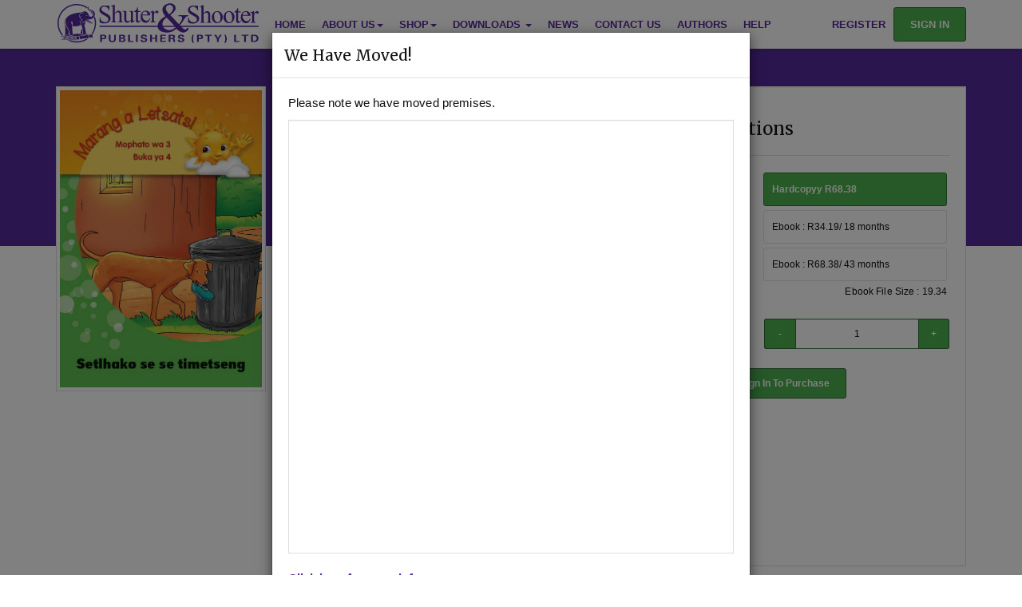

--- FILE ---
content_type: text/html; charset=UTF-8
request_url: https://www.shuters.co.za/pages/store/viewproduct/?ProductId=13750
body_size: 47768
content:
<!DOCTYPE html>
<html>

<head>
	<meta charset="utf-8">
	<meta http-equiv="X-UA-Compatible" content="IE=edge">
	<meta name="viewport" content="width=device-width, initial-scale=1">
	<meta name="keywords" content="shuters, CAPS, ebooks, textbooks, education, elearning, store, catalogues" /><meta name="description" content="Shuter and Shooter Publishers is a leading South African publisher of educational, supplementary material and elearning in various languages including: Afrikaans, English, Northern Sotho, Southern Sotho, South Ndebele, Swati, Tsonga, Tswana Venda,Xhosa,Zulu." /> 
	<meta http-equiv="Cache-control" content="private">
	<meta name="google-site-verification" content="gWKI4o4U4PSkmDJoL5ksqt6_ydzlbY4M3gfbVD6_-og" />
	<link rel="apple-touch-icon" sizes="180x180" href="/apple-touch-icon.png?v=kPgmpB5kQw">
	<link rel="icon" type="image/png" href="/favicon-32x32.png?v=kPgmpB5kQw" sizes="32x32">
	<link rel="icon" type="image/png" href="/favicon-16x16.png?v=kPgmpB5kQw" sizes="16x16">
	<link rel="manifest" href="/manifest.json?v=kPgmpB5kQw">
	<link rel="mask-icon" href="/safari-pinned-tab.svg?v=kPgmpB5kQw" color="#3d3654">
	<link rel="shortcut icon" href="/favicon.ico?v=kPgmpB5kQw">
	<meta name="theme-color" content="#ffffff">

	<title>Shuter &amp; Shooter Publishers (Pty) Ltd - Viewproduct</title> 	<!--[if lt IE 9]>
	      <script src="./js/html5shiv.min.js"></script>
	      <script src="./js/respond.min.js"></script>
    	<![endif]-->

	<style rel="preload" nonce='5sm20aUFXT' type="text/css">
		:root{--purple:#552a9a;--white:#ffffff}#load-wrapper{position:fixed;width:100vw;height:100vh;background:rgba(255,255,255,1);z-index:99999;top:0;left:0;transition:0s}#loader{width:100%;text-align:center;height:100%;margin:0 auto;position:absolute;top:0;left:calc(0% - 50px)}.load{position:absolute;top:calc(50% - 50px);left:calc(50% - 50px);width:100px;height:100px}.load i{background:var(--purple);position:absolute;width:100px;height:100px;opacity:0;border-radius:100%;animation:circle 1.5s linear infinite 0s}.load i:nth-child(2){animation-delay:.5s}.load i:nth-child(3){animation-delay:1s}@keyframes circle{0%{opacity:0;transform:scale(0)}10%{opacity:1}100%{opacity:0}}.loaded #load-wrapper{top:-200vh;background:rgba(255,255,255,0)}.no-js #loader-wrapper{display:none}.mb-1{margin-bottom:1em}img{border:0;vertical-align:middle}.caret,img{vertical-align:middle}a{color:#3d3654;background-color:transparent;text-decoration:none}.text-center{text-align:center}.dropdown-menu,.footer-top ul,.nav{list-style:none}.col-xs-12,.dropdown-menu{float:left}html{font-size:16px;-ms-text-size-adjust:100%;-webkit-text-size-adjust:100%}h1{margin:.67em 0;font-size:39px}*{box-sizing:border-box}button,input{color:inherit;font-style:inherit;font-variant:inherit;font-weight:inherit;font-stretch:inherit;margin:0;font-family:inherit;font-size:inherit;line-height:inherit;font:inherit}.fa,.glyphicon{font-style:normal;-webkit-font-smoothing:antialiased}button{overflow:visible;text-transform:none;-webkit-appearance:button}.dropdown-menu{-webkit-background-clip:padding-box;position:absolute;top:100%;left:0;z-index:1000;display:none;min-width:160px;margin:2px 0 0;text-align:left;border:1px solid rgba(0,0,0,.15);border-radius:0;box-shadow:0 6px 12px rgba(0,0,0,.175);background-color:#fff;background-clip:padding-box;font-size:12px;padding:0;margin-top:0;list-style:none;-webkit-box-shadow:0 6px 12px rgba(0,0,0,.175)}.navbar-toggle{background-image:none;margin-right:15px;padding:9px 10px;margin-top:5.5px;margin-bottom:5.5px;border:1px solid transparent;border-radius:0;background-color:transparent;position:relative}.glyphicon{position:relative;top:1px;display:inline-block;font-family:'Glyphicons Halflings';font-weight:400;line-height:1;font-style:normal;-webkit-font-smoothing:antialiased;-moz-osx-font-smoothing:grayscale}.glyphicon-question-sign::before{content:""}.glyphicon-arrow-up::before{content:""}body{margin:0;overflow-x:hidden;font-family:FAM,"Helvetica Neue",Helvetica,Arial,sans-serif;font-size:15px;line-height:1.4;color:#111;background-color:#f3f3f3}h1,h2,h3{font-family:FAM,"Helvetica Neue",Helvetica,Arial,sans-serif;font-weight:300;line-height:1.1;color:inherit;margin-top:21px;margin-bottom:10.5px}.img-responsive{display:block;max-width:100%}.btn-block,.col-xs-12{width:100%}h1,h2,h3,ul{margin-bottom:10.5px}h2{font-size:32px}h3{font-size:26px}p{margin:0 0 10.5px}ul{margin-top:0;margin-bottom:10.5px}ul ul{margin-bottom:0}#navigational-bar{background-attachment:scroll;background-clip:border-box;background-color:#fff;background-image:none;background-origin:padding-box;background-position:0 0;background-position-x:0;background-position-y:0;background-repeat:repeat;background-size:auto auto;border-bottom-color:#111;border-bottom-left-radius:0;border-bottom-right-radius:0;border-bottom-style:none;border-bottom-width:0;border-image-outset:0;border-image-repeat:stretch stretch;border-image-slice:100%;border-image-source:none;border-image-width:1;border-left-color:#111;border-left-style:none;border-left-width:0;border-right-color:#111;border-right-style:none;border-right-width:0;border-top-color:#111;border-top-left-radius:0;border-top-right-radius:0;border-top-style:none;border-top-width:0;box-shadow:rgba(0,0,0,.1) 0 3px 4px 0;box-sizing:border-box;color:#111;display:block;font-family:"Open Sans",sans-serif;font-size:13px;font-weight:300;left:0;line-height:18.2px;min-height:45px;position:fixed;right:0;text-rendering:optimizelegibility;top:0;transition-delay:0s;transition-duration:.3s;transition-property:all;transition-timing-function:ease;z-index:1030}.container-fluid::after,.container::after,.nav::after,.navbar-collapse::after,.navbar-header::after,.navbar::after,.row::after{clear:both}.container,.container-fluid{margin-right:auto;margin-left:auto;padding-left:15px;padding-right:15px}.row{margin-left:-15px;margin-right:-15px}.col-lg-10,.col-lg-2,.col-md-12,.col-md-3,.col-md-6,.col-md-9,.col-sm-12,.col-xs-12{position:relative;min-height:1px;padding-left:15px;padding-right:15px}.dropdown{position:relative}.dropdown-menu>li>a{line-height:1.4;white-space:nowrap;display:block;clear:both;font-weight:400;color:#555;padding:12px 15px}.btn-block{display:block;width:100%}.collapse{display:none}.caret{display:inline-block;width:0;height:0;margin-left:2px;border-top-width:4px;border-top-style:dashed;border-right-width:4px;border-right-style:solid;border-right-color:transparent;border-left-width:4px;border-left-style:solid;border-left-color:transparent;vertical-align:middle;border-top:4px dashed;border-right:4px solid transparent;border-left:4px solid transparent}.nav>li,.nav>li>a,.navbar,.navbar-toggle{position:relative}.nav>li,.nav>li>a{display:block;position:relative}.nav{margin-bottom:0;padding-left:0;list-style:none}.nav>li>a{padding:10px 15px}.navbar{min-height:45px;border:none;font-size:13px;font-weight:300;position:relative}.navbar-collapse{overflow-x:visible;padding-right:15px;padding-left:15px;border-top-width:1px;border-top-style:solid;border-top-color:rgba(0,0,0,.2);box-shadow:none;border-top:1px solid transparent;-webkit-overflow-scrolling:touch;-webkit-box-shadow:none}.navbar-nav{margin:6px -15px}.navbar-nav>li>a{padding-top:20px;padding-bottom:20px;line-height:21px}.navbar-nav>li>.dropdown-menu{margin-top:0;border-top-right-radius:0;border-top-left-radius:0}.navbar-default{border-color:#222;background-color:#333}.navbar-default .navbar-nav>li>a{color:#fff}.navbar-default .navbar-toggle{border-color:transparent}.navbar-default .navbar-collapse{border-color:#222}.container-fluid::after,.container-fluid::before,.container::after,.container::before,.nav::after,.nav::before,.navbar-collapse::after,.navbar-collapse::before,.navbar-header::after,.navbar-header::before,.navbar::after,.navbar::before,.row::after,.row::before{content:" ";display:table}.pull-left{float:left}.navbar .dropdown-menu{border:none}.blueg-feature,.purpleHead{border-bottom-style:solid;border-bottom-color:rgba(255,255,255,.658824)}.navbar .dropdown-menu>li>a{font-size:13px;font-weight:300;background-color:transparent}.navbar-default .dropdown-menu>li>a{color:#fff}.navbar-default .dropdown-menu{background-color:#333}.blueg-feature{border-bottom-width:5px;margin:25px 0;border-top-width:5px;border-top-style:solid;border-top-color:rgba(255,255,255,.658824);padding:25px 0;color:#fff;background:radial-gradient(#1e183c,#0a0813);border-bottom:5px solid rgba(255,255,255,.66);margin-top:0;margin-bottom:25px;border-top:5px solid rgba(255,255,255,.66)}.purpleHead{border-bottom-width:1px;color:#fff;background:#3d3654;border-bottom:1px solid rgba(255,255,255,.66)}.purple-bs{border-top-width:5px;border-top-style:solid;border-top-color:#423863;border-bottom-width:5px;border-bottom-style:solid;border-bottom-color:#423863;border-top:solid 5px #3d3654;border-bottom:solid 5px #3d3654}#back-to-top{margin:0 auto;text-align:center;position:fixed;bottom:2em;right:2em;z-index:998;width:2em;height:2em;border-radius:50%;border:4px solid #3d3654;padding:1.5em;text-decoration:none;opacity:0;color:#3d3654;line-height:30px;background:rgba(255,255,255,.8)}.footer-top ul{margin:0;padding:0;list-style:none}.footer-top a{color:#fff}.shu-arrow-up{position:absolute;left:33%;top:34%}.shu-logo{padding:5px;height:60px}.shu-col-index{z-index:9999}.shu-loading-image{margin-right:20px;position:fixed;top:84px;right:10px;text-align:center;z-index:5000000000;display:none}.shu-loading-image img{width:100px}.shu-loading-image p{margin-top:-5px;color:#999}.shu-footer-links{font-size:1.4em}.fa{display:inline-block;font-variant:normal;font-weight:400;font-stretch:normal;line-height:1;font-family:FontAwesome;font-size:inherit;text-rendering:auto;font:normal normal normal 14px/1 FontAwesome;-webkit-font-smoothing:antialiased;-moz-osx-font-smoothing:grayscale}.container{padding-right:15px;padding-left:15px;margin-right:auto;margin-left:auto}@media (min-width:768px){.container{width:750px}}@media (min-width:992px){.container{width:970px}}@media (min-width:1200px){.container{width:1170px}}nav{display:block}[hidden]{display:none}button::-moz-focus-inner,input::-moz-focus-inner{border:0;padding:0}@font-face{font-family:'Glyphicons Halflings';src:url(//www.shuters.co.za/fonts/glyphicons-halflings-regular.eot);src:url(//www.shuters.co.za/fonts/glyphicons-halflings-regular.eot?#iefix) format('embedded-opentype'),url(//www.shuters.co.za/fonts/glyphicons-halflings-regular.woff2) format('woff2'),url(//www.shuters.co.za/fonts/glyphicons-halflings-regular.woff) format('woff'),url(//www.shuters.co.za/fonts/glyphicons-halflings-regular.ttf) format('truetype'),url(//www.shuters.co.za/fonts/glyphicons-halflings-regular.svg#glyphicons_halflingsregular) format('svg')}.glyphicon-question-sign:before{content:"\e085"}.glyphicon-arrow-up:before{content:"\e093"}*,:after,:before{-webkit-box-sizing:border-box;-moz-box-sizing:border-box;box-sizing:border-box}@media (min-width:768px){.container{width:750px}}@media (min-width:992px){.container{width:970px}}@media (min-width:1200px){.container{width:1170px}}.col-lg-10,.col-lg-2,.col-md-12,.col-md-3,.col-md-4,.col-md-6,.col-md-9,.col-sm-12,.col-xs-12{position:relative;min-height:1px;padding-left:15px;padding-right:15px}.col-xs-12{width:100%}@media (min-width:768px){.col-sm-12{float:left;width:100%}}@media (min-width:992px){.col-md-12,.col-md-3,.col-md-4,.col-md-6,.col-md-9{float:left}.col-md-12{width:100%}.col-md-9{width:75%}.col-md-6{width:50%}.col-md-4{width:33.33333333%}.col-md-3{width:25%}}@media (min-width:1200px){.col-lg-10,.col-lg-2{float:left}.col-lg-10{width:83.33333333%}.col-lg-2{width:16.66666667%}}.dropdown-menu .divider{height:1px;margin:9.5px 0;overflow:hidden;background-color:rgba(0,0,0,.2)}@media (min-width:768px){.navbar-right .dropdown-menu{left:auto;right:0}}@media (min-width:768px){.navbar{border-radius:0}}@media (min-width:768px){.navbar-header{float:left}.navbar-collapse{width:auto;border-top:0;-webkit-box-shadow:none;box-shadow:none}.navbar-collapse.collapse{display:block!important;height:auto!important;padding-bottom:0;overflow:visible!important}}@media (min-width:768px){.navbar-toggle{display:none}.navbar-nav{float:left;margin:0}.navbar-nav>li{float:left}.navbar-nav>li>a{padding-top:20px;padding-bottom:20px}}@media (min-width:768px){.navbar-right{float:right!important;margin-right:-15px}}.clearfix:after,.clearfix:before,.container-fluid:after,.container-fluid:before,.container:after,.container:before,.nav:after,.nav:before,.navbar-collapse:after,.navbar-collapse:before,.navbar-header:after,.navbar-header:before,.navbar:after,.navbar:before,.row:after,.row:before{content:" ";display:table}.clearfix:after,.container-fluid:after,.container:after,.nav:after,.navbar-collapse:after,.navbar-header:after,.navbar:after,.row:after{clear:both}@-ms-viewport{width:device-width}@media (max-width:767px){.hidden-xs{display:none!important}}.white-text{color:#fff}.lightgold-text{color:#ffebaf}::-webkit-scrollbar-track{-webkit-box-shadow:inset 0 0 6px rgba(0,0,0,.3);background-color:rgba(0,0,0,.6)}::-webkit-scrollbar{width:5px;height:5px;background-color:rgba(0,0,0,.3)}::-webkit-scrollbar-thumb{background-color:#fff;border:1px solid #999;-webkit-box-shadow:inset 0 0 6px rgba(0,0,0,.3)}.btn-signin{border-radius:3px;padding:10px 20px!important;background-color:#4caf50;font-weight:700;border:1px solid #2f6731;color:#fff;margin-top:9px}.btn-green{border-radius:3px;color:#fff;text-align:center;padding:10px 20px;background-color:#4caf50;font-weight:700;border:1px solid #2f6731;margin-bottom:10px}.center{text-align:center}#to-action{margin:0;border-top:5px solid #c1c1c1}.subSection{padding:20px;border-radius:0;text-align:center}.subSection>p{min-height:50px;font-size:1.5em}.header-banner{width:100%;font-size:2em;color:#fff}.header-banner h3{width:100%;color:#fff;background:rgba(0,0,0,.8);padding:40px;text-align:center}#book-banner{background:url(../css/img/book_banner.jpg);background-size:cover}#elearning-banner{background:url(../css/img/elearning_banner.jpg);background-size:cover}#resource-banner{background:url(../css/img/resources_banner.jpg);background-size:cover}@media (max-width:767px){.fpage{background:#151227;background:radial-gradient(#1e183c,#0a0813);padding:2em}.fpage h1{font-size:2em;line-height:1.5em}.fpage h2{font-size:1em;line-height:1.5em}}@media (min-width:767px){.fpage{background:#151227;background:radial-gradient(#1e183c,#0a0813);padding:2em;background-size:cover}.fpage h1{font-size:3em;line-height:2em}.fpage h2{font-size:2em;line-height:1.5em}}.no-bottom-padding-margin{margin-bottom:0;padding-bottom:0}.width-250{width:250px}.padding-top-15{padding-top:15px}.margin-top-50-seo{margin-top:50px}@font-face{font-family:FontAwesome;src:url(/fonts/fontawesome-webfont.eot?v=4.4.0);src:url(/fonts/fontawesome-webfont.eot?#iefix&v=4.4.0) format('embedded-opentype'),url(/fonts/fontawesome-webfont.woff2?v=4.4.0) format('woff2'),url(/fonts/fontawesome-webfont.woff?v=4.4.0) format('woff'),url(/fonts/fontawesome-webfont.ttf?v=4.4.0) format('truetype'),url(/fonts/fontawesome-webfont.svg?v=4.4.0#fontawesomeregular) format('svg');font-weight:400;font-style:normal}.fa-book:before{content:"\f02d"}.fa-graduation-cap:before{content:"\f19d"}.fa-newspaper-o:before{content:"\f1ea"}@media (min-width:768px){.container{width:750px}}@media (min-width:992px){.container{width:970px}}@media (min-width:1200px){.container{width:1170px}}@media (min-width:768px){.container{width:750px}}@media (min-width:992px){.container{width:970px}}@media (min-width:1200px){.container{width:1170px}}@media (min-width:768px){.col-sm-12{float:left;width:100%}}@media (min-width:992px){.col-md-12,.col-md-3,.col-md-4,.col-md-6,.col-md-9{float:left}.col-md-12{width:100%}.col-md-9{width:75%}.col-md-6{width:50%}.col-md-4{width:33.33333333%}.col-md-3{width:25%}}@media (min-width:1200px){.col-lg-10,.col-lg-2{float:left}.col-lg-10{width:83.33333333%}.col-lg-2{width:16.66666667%}}@media (min-width:768px){.navbar-right .dropdown-menu{left:auto;right:0}}@media (min-width:768px){.navbar{border-radius:0}}@media (min-width:768px){.navbar-header{float:left}.navbar-collapse{width:auto;border-top:0;-webkit-box-shadow:none;box-shadow:none}.navbar-collapse.collapse{display:block!important;height:auto!important;padding-bottom:0;overflow:visible!important}}@media (min-width:768px){.navbar-toggle{display:none}.navbar-nav{float:left;margin:0}.navbar-nav>li{float:left}.navbar-nav>li>a{padding-top:20px;padding-bottom:20px}}@media (min-width:768px){.navbar-right{float:right!important;margin-right:-15px}}@media (max-width:767px){.hidden-xs{display:none!important}}@media (max-width:767px){.fpage{background:#151227;background:radial-gradient(#1e183c,#0a0813);padding:2em}.fpage h1{font-size:2em;line-height:1.5em}.fpage h2{font-size:1em;line-height:1.5em}}@media (min-width:767px){.fpage{background:#151227;background:radial-gradient(#1e183c,#0a0813);padding:2em;background-size:cover}.fpage h1{font-size:3em;line-height:2em}.fpage h2{font-size:2em;line-height:1.5em}}@font-face{font-family:FontAwesome;src:url(/fonts/fontawesome-webfont.eot?v=4.4.0);src:url(/fonts/fontawesome-webfont.eot?#iefix&v=4.4.0) format('embedded-opentype'),url(/fonts/fontawesome-webfont.woff2?v=4.4.0) format('woff2'),url(/fonts/fontawesome-webfont.woff?v=4.4.0) format('woff'),url(/fonts/fontawesome-webfont.ttf?v=4.4.0) format('truetype'),url(/fonts/fontawesome-webfont.svg?v=4.4.0#fontawesomeregular) format('svg');font-weight:400;font-style:normal}	</style>

<script nonce="5sm20aUFXT" type="application/javascript" >const userAuthed = false;  const JSVAT = 1.15;</script>
</head>

<body>
	<script nonce='5sm20aUFXT'>
              (function(i,s,o,g,r,a,m){i['GoogleAnalyticsObject']=r;i[r]=i[r]||function(){
              (i[r].q=i[r].q||[]).push(arguments)},i[r].l=1*new Date();a=s.createElement(o),
              m=s.getElementsByTagName(o)[0];a.async=1;a.src=g;m.parentNode.insertBefore(a,m)
              })(window,document,'script','https://www.google-analytics.com/analytics.js','ga');

              ga('create', 'UA-81117428-1', 'auto');
              ga('send', 'pageview');

            </script><script async src="https://www.googletagmanager.com/gtag/js?id=G-LGJZ3MD1SP"></script>
            <script nonce="5sm20aUFXT">
              window.dataLayer = window.dataLayer || [];
              function gtag(){dataLayer.push(arguments);}
              gtag("js", new Date());
            
              gtag("config", "G-LGJZ3MD1SP");
            </script>    


<div id="load-wrapper">
    <div id="loader">
        <div class="load">
            <i></i>
            <i></i>
            <i></i>
        </div>
    </div>
</div>
 


<div id='loadingImage' class='shu-loading-image'>
    <div class="loading-icon"></div>    
    <!-- Replace with cool cogs in background -->

    <!-- <div class="three-cogs fa-3x">
    <i class="fa fa-cog fa-spin fa-2x fa-fw"></i>
    </div> -->
</div>

<a href="#" id="back-to-top" title="Back to top"> <span class="glyphicon glyphicon-arrow-up shu-arrow-up aria-hidden='true'"></span></a>



 

     <!-- <div id="stock-take-wanning">
        <p>Due to stock take, delivery of physical items may be delayed. We appreciate your patience!</p>

    </div> -->

<nav id="navigational-bar" class="navbar navbar-light navbar-fixed-top">

<!-- <div style="z-index: 10;height: 5em;width: 100%; margin-bottom: 5px;text-align: center;color: white;padding: 13px;">Stay safe, stay at home.</br><a href="https://sacoronavirus.co.za/" style="color:white">www.sacoronavirus.co.za</a></div> -->




	<div class="container">

		  <a href="https://www.shuters.co.za/" class="navbar-left">
			<img src="https://www.shuters.co.za/img/shuter-and-shooter-logo.svg" alt="Shuter and Shooter Publishers" class="shuters-logo" width="252"/>
		</a>
			<div class="navbar-header shu-navbar-header navbar-toggle navbar-header-mobile">

				<div type="button" data-toggle="collapse" data-target="#menu-bar" class="icon-button burger-button burger-menu">

					<i class="fa fa-bars fa-2x fa-fw "></i>
					<p class="menu-text">MENU</p>
				</div>

			</div>

			<!-- Collect the nav links, forms, and other content for toggling -->
			<div class="collapse navbar-collapse" id="menu-bar">
				<ul class="nav navbar-nav" id="navBarTopList">
					
					<li><a href="https://www.shuters.co.za/">Home</a> </li>
					<li class="dropdown">
					<a href="#" class="dropdown-toggle" data-toggle="dropdown" role="button" aria-haspopup="true" aria-expanded="false">About Us<span class="caret"></span></a>
					<ul class="dropdown-menu">
								<li><a href="https://www.shuters.co.za/pages/mission">Mission</a></li>
								<li><a href="https://www.shuters.co.za/pages/offering">Our Offering</a></li>
								<li><a href="https://www.shuters.co.za/pages/history">Our History</a></li>
								<li><a href="https://www.shuters.co.za/pages/about/executive-team">Executive Team</a></li>
					</ul>
					</li>
                    <li class="dropdown">
                        <a href="#"  class="dropdown-toggle" data-toggle="dropdown" role="button" aria-haspopup="true" aria-expanded="false">Shop<span class="caret"></span></a>
                        
                            <ul class="dropdown-menu">
                                <li><a href="https://www.shuters.co.za/pages/store">All Products</a></li>
                                <li><a href="https://www.shuters.co.za/pages/collection/?collection=7">TVET</a></li>
                                <li><a href="https://www.shuters.co.za/pages/collection/?collection=1">Ace it! Study Guides</a></li>
                                <li><a href="https://www.shuters.co.za/literature/">Indigenous Literature</a></li>
                            </ul>
                            
                    </li>
       				<li class="dropdown">
						<a href="#" class="dropdown-toggle" data-toggle="dropdown" role="button" aria-haspopup="true" aria-expanded="false">Downloads <span class="caret"></span></a>
                        <ul class="dropdown-menu">
                            
                            	<li><a href="https://www.shuters.co.za/pages/Resources/#catalogues">Catalogues</a></li>
				<li><a href="https://www.shuters.co.za/pages/Resources/#planning-tracking">Planning &amp; Tracking Documents</a></li>
                                <li><a href="https://www.shuters.co.za/pages/Resources/#cog">Cognitive Levels of Assessment</a></li>
				<li><a href="https://www.edushelf.co.za/pages/edureader/#download-app">eduReader Software</a> </li>
				<li><a target="_blank" href="https://www.shuters.co.za/pages/Downloads/Documents/BBBEE-Certificate.pdf">BBBEE Score Card</a></li>
          		</ul>
                    </li>
                    
                    <li><a href="http://blog.shuters.com/">News</a></li>
                    <li><a href="https://www.shuters.co.za/pages/Contact/">Contact Us</a> </li>
                    <li><a href="https://www.shuters.co.za/pages/Authors/">Authors</a></li>
					<li><a href="https://www.shuters.co.za/pages/Help/">Help</a></li>				</ul>
				<ul class="nav navbar-nav navbar-right">







					
                    <li id="reg-btn" ><a href="https://www.shuters.co.za/pages/register/">Register</a> </li>
                    <li><a class="btn-signin" href="https://www.shuters.co.za/signin/">Sign In</a> </li>
                    

					

				</ul>
			</div>

	</div>



	</nav>





<!-- GET THE PRODUCT Details -->

<!-- Display Product -->
    <div class="product-card ">
        <div class="container">
            <div class="row">
                <div class="col-xs-6 col-sm-4 col-md-3">
                    <img class="thumbnail img-responsive" src="https://www.shuters.co.za/images/PublisherProductImages/5c8a2e8b1e654.jpeg" alt="Marang a letsatsi Mophato 3 Buka ya 4: Setlhako se se timetseng Cover">
                                                                            </div>
                <!-- MOBILE Quick BUY -->
                <div class="col-xs-6 visible-xs visible-sm">
                    <div class="quick-buy">
                                                    <div class="form-group">
                                <label for="bookchoice">Choose option:</label>
                                <select name="bookOptions" id="bookchoices">
                                                                            
                                                                                                                                                                                                                                                <option value='physical' data-id='67466'>Hardcopy R68.38</option>
                                                                                                                                                                                                                
                                                                                                                                                                                                                                                                                                                                                                                <option value='ebook' data-id='70954'>Ebook R34.19/ 18 months</option>
                                                                                                                                                                                                                                                                                                                                                                                                                                                                <option value='ebook' data-id='70955'>Ebook R68.38/ 43 months</option>
                                                                                                                                                                                                                        
                                                                                                                                                        </select>
                            </div>
                                                            <a class="btn-signin btn-block" href="https://www.shuters.co.za/signin/?ProductId=13750">Sign In To Purchase</a>
                                                                        </div>
                </div>
                <div class="col-xs-12 col-sm-8 col-md-9 prod-details">
                    <div class="well">
                        <div class="card-description row">
                            <div class="col-md-6">
                                <h3 id="headProdTitle" class="font-size-22">Marang a letsatsi Mophato 3 Buka ya 4: Setlhako se se timetseng</h3>
                                <hr>
                                <p class="meta-data">
                                                                            <span class="meta-data-tag">Language</span>
                                                                                                                <span class="meta-data-tag">Setswana</span>
                                                                                                                                                <hr>
                                <table class="font-size-15 color-333">
                                    <tbody>
                                                                                                                            <tr>
                                                <td><strong>Author </strong></td>
                                                <td> : Ruth Legae</td>
                                            </tr>
                                                                                                                                                                            <tr>
                                                    <td><strong>Hardcopy ISBN </strong></td>
                                                    <td> : 9780796039873</td>
                                                </tr>
                                                <tr>
                                                    <td><strong>Stock </strong></td>
                                                    <td> : 1089 units</td>
                                                </tr>
                                                                                                                                                                                                                                                                                                                                                                <tr>
                                                    <td><strong>Ebook ISBN </strong></td>
                                                    <td> : 9781485831211</td>
                                                </tr>
                                                                                                                                                                                                                </tbody>
                                </table>
                                <hr>
                                                                    <div class="shu-prod-desc" id="prod_desc">
                                        <p id="prod-info"><span id="contentHeight">Marang a Letsatsi is a series of Setswana Phonic Readers based on the phonic sounds. The reading series includes Grades 1, 2 and 3. Each Grade has 4 readers that are grade appropriate.


Interesting age appropriate stories; Phonics based; Colourful illustrations to arouse reader's interest; Repetition of sounds for reinforcement.</span></p>
                                        <p class="read-more display-none"><a href="#" class="button btn btn-green display-none" id="readmorebtn">Read More</a></p>
                                    </div>
                                                                </p>
                            </div>
                            <div class="col-md-6 product-split">
                                                                    <div class="card-options row">
                                        <div class="col-md-12" id="productOptions">
                                            <h3 class="font-size-22px">Purchase Options</h3>
                                            <hr>
                                            <div class="store-purchase">
                                                <div class="form-group buy-form">
                                                    <table class="buy-form-group">
                                                        <tbody>
                                                            <tr>
                                                                <td width="40%;"><label class="buy-option-label">
                                                                        Choose option:
                                                                    </label></td>
                                                                <td width="100%" class="buy-option-radio">
                                                                                                                                                                                                                                                                                                                                                                                                                                                                        <input type="radio" data-licenceID='67466' data-img='5c8a2e8b1e654.jpeg' data-isbn='9780796039873' name="booktypes" value="hardcopy" required id='lisc67466'><label class="btnoption" for="lisc67466" data-free="false">Hardcopyy R68.38</label></input>
                                                                                   
                                                                                                                                                                                                                                                                                                                                                                                                                                                                                                                                                                                                                                                                                                                                                                                                                                                                                                                <input type="radio" value='ebook' data-id='70954' data-licenceID='70954' data-img='5c8a2e8b1e654.jpeg' data-isbn='9781485831211'  name="booktypes" required id='lisc70954'><label class="btnoption" for="lisc70954" data-free="false">Ebook : R34.19/ 18 months</label> </input>
                                                                                                                                                                                                                                                                                                                                                                                                                                                                                                                                                                                                                                                                                                                                <input type="radio" value='ebook' data-id='70955' data-licenceID='70955' data-img='5c8a2e8b1e654.jpeg' data-isbn='9781485831211'  name="booktypes" required id='lisc70955'><label class="btnoption" for="lisc70955" data-free="false">Ebook : R68.38/ 43 months</label></input>
                                                                                                                                                                                                                                                                                                                                                                                                                                        <p>Ebook File Size : 19.34</p>
                                                                                                                                                                                                                                                                                                                                                                        </td>
                                                            </tr>
                                                        </tbody>
                                                    </table>
                                                </div>
                                                <div class="form-group buy-form">
                                                    <table id="tbl_lic_options" class="buy-form-group">
                                                        <tbody>
                                                            <tr>
                                                                <td width="40%;"><label class="buy-option-quantity" for="quantity">Quantity:</label></td>

                                                                <td class="quantity-selector w-10"><button class="btnMinus">-</button> </td>
                                                                <td class="quantity-selector w-40"><input id="totalBooks" pattern=".{1,9000}" name="quantity" value="1" type="number" required></td>
                                                                <td class="quantity-selector w-10"><button class="btnAdd">+</button></td>
                                                            </tr>
                                                        </tbody>
                                                    </table>
                                                </div>
                                                <div class="form-group buy-form">
                                                    <table class="buy-form-groupd">
                                                        <tbody>
                                                            <tr>
                                                                <td width="40%;"></td>
                                                                <td width="100%" class="add-cart-options">
                                                                                                                                            <a class="btn-signin btn-block text-centered" href="https://www.shuters.co.za/signin/?ProductId=13750">Sign In To Purchase</a>
                                                                                                                                    </td>
                                                            </tr>
                                                        </tbody>
                                                    </table>
                                                </div>
                                                <div class="form-group">

                                                    <div id="order-info" class="text-left">

                                                        <div id="ebook-info" class="display-none">
                                                            <h4 class="title-lined"><span>Ebook Information</span></h4>
                                                            <ul>
                                                                <li>Ebooks cannot be printed.</li>
                                                                <li>Ebooks are read using the <a href="#">eduReader</a>.</li>
                                                                <li>eduReader is available on all major platforms.</li>
                                                                <li>When purchasing multiple ebooks licenses you will receive redeemable vouchers that can be claimed by various accounts.</li>
                                                            </ul>
                                                                                                                        
                                                        </div>

                                                    </div>

                                                    <div id="success-message" class="display-none">
                                                        <p class="alert alert-success">Product was successfully added to your cart.</p>
                                                        <a href="https://www.shuters.co.za//pages/Store/Cart" class="btn-green btn-block">View Cart</a>
                                                    </div>
                                                    <!-- Bypass this by checking if it already exists in the cart... we can store local variables to check this. -->
                                                    <div id="warning-message" class="display-none">
                                                        <p class="alert alert-warning">This product is already in your cart.</p>
                                                        <a href="https://www.shuters.co.za//pages/Store/Cart" class="btn-green btn-block">View Cart</a>
                                                    </div>
                                                </div>
                                            </div>
                                        </div>
                                                                        </div>
                            </div>
                        </div>
                    </div>
                </div>
            </div>
        </div>
    

    <script type="text/javascript" nonce="5sm20aUFXT">
			var ProductIdemtifier = 13750;
        
		</script>
    <script type="text/javascript" nonce="5sm20aUFXT">
        var referral = false;</script>
    <link nonce="5sm20aUFXT" rel="stylesheet" href="https://www.shuters.co.za/css/bootstrap_sa.min.css"><script nonce="5sm20aUFXT" type="text/javascript" src="https://www.shuters.co.za/js/jquery-3.6.0.min.js" ></script><script nonce="5sm20aUFXT" type="text/javascript" src="https://www.shuters.co.za/js/vendor/vue.min.js" ></script><script nonce="5sm20aUFXT" src="https://www.shuters.co.za/js/bluebird.min.js" integrity="sha512-BWE6caHAsYkuRgZVhyqtAaQQa0ISeYEv9dYPC2CKPLEAarWDyleFD9Dh/V0i1GFB4tOr8TWfPDEr7S/6q5YPiA==" crossorigin="anonymous" referrerpolicy="no-referrer"></script><script nonce="5sm20aUFXT" defer type="text/javascript" src="https://www.shuters.co.za/js/site.min.js"></script><link nonce="5sm20aUFXT" href="https://www.shuters.co.za/css/font-awesome.css"  media="all">






 
    <script src="https://www.shuters.co.za/pages/store/viewproduct/indexJS.min.js"></script>


    


<footer class="footer">

  <div class="container text-centered">
  <hr>
  <div class="social-bar">
  <ul class="soc">
      <!-- <li><a href="https://www.facebook.com/pages/Shuter-Shooter-Publishers-Pty-Ltd/165514840138675" target="_blank">FACEBOOK</a></li>
        <li><a href="https://twitter.com/Shuters" title="Visit our Twitter page" target="_blank">TWITTER</a></li> -->

      <li><a href="https://www.facebook.com/pages/Shuter-Shooter-Publishers-Pty-Ltd/165514840138675" class="icon-10 facebook" title="Facebook"><svg viewBox="0 0 512 512"><path d="M211.9 197.4h-36.7v59.9h36.7V433.1h70.5V256.5h49.2l5.2-59.1h-54.4c0 0 0-22.1 0-33.7 0-13.9 2.8-19.5 16.3-19.5 10.9 0 38.2 0 38.2 0V82.9c0 0-40.2 0-48.8 0 -52.5 0-76.1 23.1-76.1 67.3C211.9 188.8 211.9 197.4 211.9 197.4z"/></svg></a></li>


      <li><a href="https://twitter.com/Shuters" class="icon-26 twitter" title="Twitter"><svg viewBox="0 0 512 512"><path d="M419.6 168.6c-11.7 5.2-24.2 8.7-37.4 10.2 13.4-8.1 23.8-20.8 28.6-36 -12.6 7.5-26.5 12.9-41.3 15.8 -11.9-12.6-28.8-20.6-47.5-20.6 -42 0-72.9 39.2-63.4 79.9 -54.1-2.7-102.1-28.6-134.2-68 -17 29.2-8.8 67.5 20.1 86.9 -10.7-0.3-20.7-3.3-29.5-8.1 -0.7 30.2 20.9 58.4 52.2 64.6 -9.2 2.5-19.2 3.1-29.4 1.1 8.3 25.9 32.3 44.7 60.8 45.2 -27.4 21.4-61.8 31-96.4 27 28.8 18.5 63 29.2 99.8 29.2 120.8 0 189.1-102.1 185-193.6C399.9 193.1 410.9 181.7 419.6 168.6z"/></svg></a></li>



  <li><a href="https://www.linkedin.com/company/shuter-&-shooter-publishers/" class="icon-17 linkedin" title="LinkedIn"><svg viewBox="0 0 512 512"><path d="M186.4 142.4c0 19-15.3 34.5-34.2 34.5 -18.9 0-34.2-15.4-34.2-34.5 0-19 15.3-34.5 34.2-34.5C171.1 107.9 186.4 123.4 186.4 142.4zM181.4 201.3h-57.8V388.1h57.8V201.3zM273.8 201.3h-55.4V388.1h55.4c0 0 0-69.3 0-98 0-26.3 12.1-41.9 35.2-41.9 21.3 0 31.5 15 31.5 41.9 0 26.9 0 98 0 98h57.5c0 0 0-68.2 0-118.3 0-50-28.3-74.2-68-74.2 -39.6 0-56.3 30.9-56.3 30.9v-25.2H273.8z"/></svg></a></li>

  <li><a href="mailto:esupport@shuter.co.za" class="icon-8 email" title="Email"><svg viewBox="0 0 512 512"><path d="M101.3 141.6v228.9h0.3 308.4 0.8V141.6H101.3zM375.7 167.8l-119.7 91.5 -119.6-91.5H375.7zM127.6 194.1l64.1 49.1 -64.1 64.1V194.1zM127.8 344.2l84.9-84.9 43.2 33.1 43-32.9 84.7 84.7L127.8 344.2 127.8 344.2zM384.4 307.8l-64.4-64.4 64.4-49.3V307.8z"/></svg></a></li>

    </ul>
    </div>
    <hr>
  </div>

  <div class="copyright">
    <div class="container">
        <div class="row">
          <div class="col-md-5">
            <p>Payments proccessed by <a href="https://www.paygate.co.za/" target="_BLANK" rel="noopener noreferrer">Paygate</a><img id="mastercard" alt="mastercard" src="https://www.shuters.co.za/img/paygate.png"/></p>
            <p>Proud members of <a href="http://adessa.org.za/" target="_blank" rel="noopener noreferrer"><img src="https://www.shuters.co.za/img/adessa-logo.png" alt="Adessa Logo"></a>  <a href="http://www.publishsa.co.za/" target="_blank" rel="noopener noreferrer"><img src="https://www.shuters.co.za/img/pasa-logo.png" alt="PASA Logo"></a> </p>
          </div>
          <div class="col-md-2">
          <p><a href="https://www.shuters.co.za/pages/privacy/">Privacy Policy</a></p>
            <p><a href="https://www.shuters.co.za/terms-of-service.php">Terms of Service</a></p>
            <p><a href="https://www.shuters.co.za/pages/allproducts/">All Products</a></p>
            
          </div>

          <div class="col-md-5">
            <p>Copyright © 2026 Shuter &amp; Shooter Publishers. All rights reserved.</p>
          </div>
        </div>
    </div>
  </div>
</footer>


  <div class="modal" tabindex="-1" role="dialog" id="relocationNotification">
		<div class="modal-dialog" role="document">
			<div class="modal-content">
        <div class="modal-header">
          <h4 class="modal-title">We Have Moved!</h4>
        </div>
        <div class="modal-body">
          <p>Please note we have moved premises.</p>
          <div class="well">
              <!-- <iframe src="https://www.google.com/maps/embed?pb=!1m18!1m12!1m3!1d3467.293193194159!2d30.419821315732673!3d-29.65326532015372!2m3!1f0!2f0!3f0!3m2!1i1024!2i768!4f13.1!3m3!1m2!1s0x1ef6bdf72de1789d%3A0x2f419c10cbe8ec84!2s110+C+B+Downes+Rd%2C+Pietermaritzburg%2C+3212!5e0!3m2!1sen!2sza!4v1456324407184"
                  width="100%" height="488" frameborder="0" allowfullscreen class="iframe-contact-us"></iframe> -->
                  <iframe src="https://www.google.com/maps/embed?pb=!1m18!1m12!1m3!1d3469.2641053623665!2d30.405597915629468!3d-29.596007817524843!2m3!1f0!2f0!3f0!3m2!1i1024!2i768!4f13.1!3m3!1m2!1s0x1ef6bc6bcd99e869%3A0x67d049c38b8f0778!2s45%20Willowton%20Rd%2C%20Willowton%2C%20Pietermaritzburg%2C%203201!5e0!3m2!1sen!2sza!4v1680086244386!5m2!1sen!2sza" width="100%" height="488" allowfullscreen="" frameborder="0" loading="lazy" referrerpolicy="no-referrer-when-downgrade" class="iframe-contact-us"></iframe>

          </div>
          <a href="https://shuters.co.za/customerLetter.pdf" >Click here for more info</a>
        </div>
        <div class="modal-footer">
          <button type="button" class="btn btn-primary" data-dismiss="modal" id="relocationNotifAccept">Ok</button>
        </div>
			</div>
		</div>
  </div>




<script nonce=5sm20aUFXT>
// Preloader

$(function() {



  $('body').addClass('loaded');

  $("#btnPopiAcceptRegistered").click(function(){

    $.ajax({
      url: 'https://www.shuters.co.za/index_functions.php',
      type: 'GET',
      data: {
        _met: "AcceptPopi"
      },
      success: function (response) {
        if(response){
          window.location.reload();
        }
      }
    });

  })

  $("#relocationNotifAccept").on("click", function(){
      localStorage.setItem("relocationRead", "1");
    })

    var readRelocationNotification = localStorage.getItem("relocationRead");

    console.log(readRelocationNotification)
    if(readRelocationNotification == "" || readRelocationNotification == null ){
      $("#relocationNotification").modal("show");
    }
    else{
      $("#relocationNotification").modal("hide");
    }

});




</script>

</body>
</html>

--- FILE ---
content_type: text/plain
request_url: https://www.google-analytics.com/j/collect?v=1&_v=j102&a=1080535493&t=pageview&_s=1&dl=https%3A%2F%2Fwww.shuters.co.za%2Fpages%2Fstore%2Fviewproduct%2F%3FProductId%3D13750&ul=en-us%40posix&dt=Shuter%20%26%20Shooter%20Publishers%20(Pty)%20Ltd%20-%20Viewproduct&sr=1280x720&vp=1280x720&_u=IEBAAEABAAAAACAAI~&jid=1800271689&gjid=1130315216&cid=614357957.1769419963&tid=UA-81117428-1&_gid=101154317.1769419963&_r=1&_slc=1&z=1419775871
body_size: -450
content:
2,cG-LGJZ3MD1SP